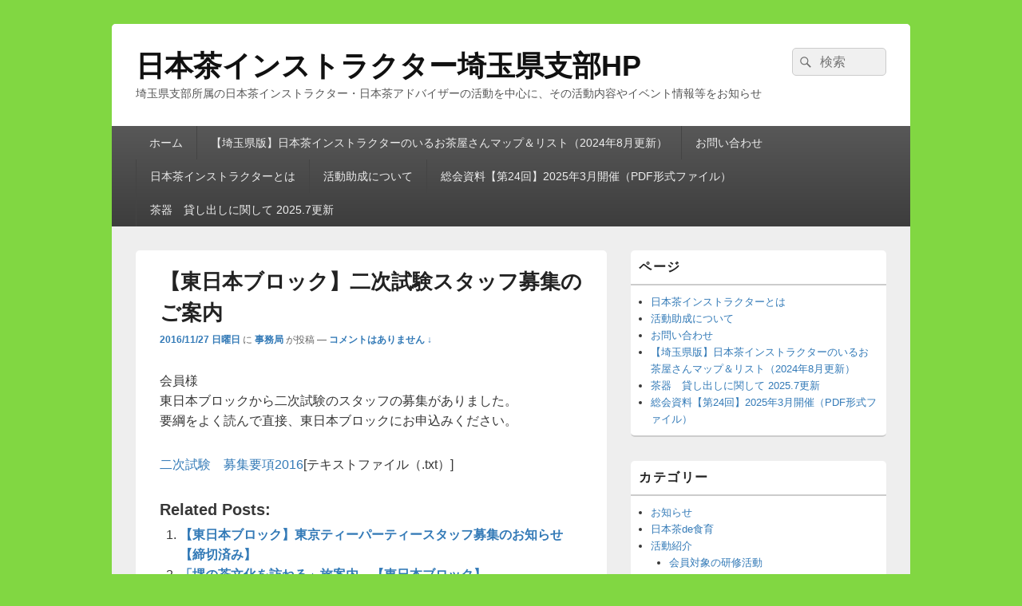

--- FILE ---
content_type: text/html; charset=UTF-8
request_url: https://inst-saitama.net/archives/2519
body_size: 21143
content:
<!DOCTYPE html>
<!--[if IE 6]>
<html id="ie6" lang="ja">
<![endif]-->
<!--[if IE 7]>
<html id="ie7" lang="ja">
<![endif]-->
<!--[if IE 8]>
<html id="ie8" lang="ja">
<![endif]-->
<!--[if !(IE 6) | !(IE 7) | !(IE 8)  ]><!-->
<html lang="ja">
<!--<![endif]-->
<head>
<meta charset="UTF-8" />
<meta name="viewport" content="width=device-width, initial-scale=1">
<link rel="profile" href="http://gmpg.org/xfn/11" />
<link rel="pingback" href="https://inst-saitama.net/wordpress/xmlrpc.php" />
<title>【東日本ブロック】二次試験スタッフ募集のご案内 &#8211; 日本茶インストラクター埼玉県支部HP</title>
<meta name='robots' content='max-image-preview:large' />
<link rel="alternate" type="application/rss+xml" title="日本茶インストラクター埼玉県支部HP &raquo; フィード" href="https://inst-saitama.net/feed" />
<link rel="alternate" type="application/rss+xml" title="日本茶インストラクター埼玉県支部HP &raquo; コメントフィード" href="https://inst-saitama.net/comments/feed" />
<link rel="alternate" type="application/rss+xml" title="日本茶インストラクター埼玉県支部HP &raquo; 【東日本ブロック】二次試験スタッフ募集のご案内 のコメントのフィード" href="https://inst-saitama.net/archives/2519/feed" />
<script type="text/javascript">
window._wpemojiSettings = {"baseUrl":"https:\/\/s.w.org\/images\/core\/emoji\/14.0.0\/72x72\/","ext":".png","svgUrl":"https:\/\/s.w.org\/images\/core\/emoji\/14.0.0\/svg\/","svgExt":".svg","source":{"concatemoji":"https:\/\/inst-saitama.net\/wordpress\/wp-includes\/js\/wp-emoji-release.min.js?ver=6.1.9"}};
/*! This file is auto-generated */
!function(e,a,t){var n,r,o,i=a.createElement("canvas"),p=i.getContext&&i.getContext("2d");function s(e,t){var a=String.fromCharCode,e=(p.clearRect(0,0,i.width,i.height),p.fillText(a.apply(this,e),0,0),i.toDataURL());return p.clearRect(0,0,i.width,i.height),p.fillText(a.apply(this,t),0,0),e===i.toDataURL()}function c(e){var t=a.createElement("script");t.src=e,t.defer=t.type="text/javascript",a.getElementsByTagName("head")[0].appendChild(t)}for(o=Array("flag","emoji"),t.supports={everything:!0,everythingExceptFlag:!0},r=0;r<o.length;r++)t.supports[o[r]]=function(e){if(p&&p.fillText)switch(p.textBaseline="top",p.font="600 32px Arial",e){case"flag":return s([127987,65039,8205,9895,65039],[127987,65039,8203,9895,65039])?!1:!s([55356,56826,55356,56819],[55356,56826,8203,55356,56819])&&!s([55356,57332,56128,56423,56128,56418,56128,56421,56128,56430,56128,56423,56128,56447],[55356,57332,8203,56128,56423,8203,56128,56418,8203,56128,56421,8203,56128,56430,8203,56128,56423,8203,56128,56447]);case"emoji":return!s([129777,127995,8205,129778,127999],[129777,127995,8203,129778,127999])}return!1}(o[r]),t.supports.everything=t.supports.everything&&t.supports[o[r]],"flag"!==o[r]&&(t.supports.everythingExceptFlag=t.supports.everythingExceptFlag&&t.supports[o[r]]);t.supports.everythingExceptFlag=t.supports.everythingExceptFlag&&!t.supports.flag,t.DOMReady=!1,t.readyCallback=function(){t.DOMReady=!0},t.supports.everything||(n=function(){t.readyCallback()},a.addEventListener?(a.addEventListener("DOMContentLoaded",n,!1),e.addEventListener("load",n,!1)):(e.attachEvent("onload",n),a.attachEvent("onreadystatechange",function(){"complete"===a.readyState&&t.readyCallback()})),(e=t.source||{}).concatemoji?c(e.concatemoji):e.wpemoji&&e.twemoji&&(c(e.twemoji),c(e.wpemoji)))}(window,document,window._wpemojiSettings);
</script>
<style type="text/css">
img.wp-smiley,
img.emoji {
	display: inline !important;
	border: none !important;
	box-shadow: none !important;
	height: 1em !important;
	width: 1em !important;
	margin: 0 0.07em !important;
	vertical-align: -0.1em !important;
	background: none !important;
	padding: 0 !important;
}
</style>
	<link rel='stylesheet' id='wp-block-library-css' href='https://inst-saitama.net/wordpress/wp-includes/css/dist/block-library/style.min.css?ver=6.1.9' type='text/css' media='all' />
<style id='wp-block-library-theme-inline-css' type='text/css'>
.wp-block-audio figcaption{color:#555;font-size:13px;text-align:center}.is-dark-theme .wp-block-audio figcaption{color:hsla(0,0%,100%,.65)}.wp-block-audio{margin:0 0 1em}.wp-block-code{border:1px solid #ccc;border-radius:4px;font-family:Menlo,Consolas,monaco,monospace;padding:.8em 1em}.wp-block-embed figcaption{color:#555;font-size:13px;text-align:center}.is-dark-theme .wp-block-embed figcaption{color:hsla(0,0%,100%,.65)}.wp-block-embed{margin:0 0 1em}.blocks-gallery-caption{color:#555;font-size:13px;text-align:center}.is-dark-theme .blocks-gallery-caption{color:hsla(0,0%,100%,.65)}.wp-block-image figcaption{color:#555;font-size:13px;text-align:center}.is-dark-theme .wp-block-image figcaption{color:hsla(0,0%,100%,.65)}.wp-block-image{margin:0 0 1em}.wp-block-pullquote{border-top:4px solid;border-bottom:4px solid;margin-bottom:1.75em;color:currentColor}.wp-block-pullquote__citation,.wp-block-pullquote cite,.wp-block-pullquote footer{color:currentColor;text-transform:uppercase;font-size:.8125em;font-style:normal}.wp-block-quote{border-left:.25em solid;margin:0 0 1.75em;padding-left:1em}.wp-block-quote cite,.wp-block-quote footer{color:currentColor;font-size:.8125em;position:relative;font-style:normal}.wp-block-quote.has-text-align-right{border-left:none;border-right:.25em solid;padding-left:0;padding-right:1em}.wp-block-quote.has-text-align-center{border:none;padding-left:0}.wp-block-quote.is-large,.wp-block-quote.is-style-large,.wp-block-quote.is-style-plain{border:none}.wp-block-search .wp-block-search__label{font-weight:700}.wp-block-search__button{border:1px solid #ccc;padding:.375em .625em}:where(.wp-block-group.has-background){padding:1.25em 2.375em}.wp-block-separator.has-css-opacity{opacity:.4}.wp-block-separator{border:none;border-bottom:2px solid;margin-left:auto;margin-right:auto}.wp-block-separator.has-alpha-channel-opacity{opacity:1}.wp-block-separator:not(.is-style-wide):not(.is-style-dots){width:100px}.wp-block-separator.has-background:not(.is-style-dots){border-bottom:none;height:1px}.wp-block-separator.has-background:not(.is-style-wide):not(.is-style-dots){height:2px}.wp-block-table{margin:"0 0 1em 0"}.wp-block-table thead{border-bottom:3px solid}.wp-block-table tfoot{border-top:3px solid}.wp-block-table td,.wp-block-table th{word-break:normal}.wp-block-table figcaption{color:#555;font-size:13px;text-align:center}.is-dark-theme .wp-block-table figcaption{color:hsla(0,0%,100%,.65)}.wp-block-video figcaption{color:#555;font-size:13px;text-align:center}.is-dark-theme .wp-block-video figcaption{color:hsla(0,0%,100%,.65)}.wp-block-video{margin:0 0 1em}.wp-block-template-part.has-background{padding:1.25em 2.375em;margin-top:0;margin-bottom:0}
</style>
<link rel='stylesheet' id='classic-theme-styles-css' href='https://inst-saitama.net/wordpress/wp-includes/css/classic-themes.min.css?ver=1' type='text/css' media='all' />
<style id='global-styles-inline-css' type='text/css'>
body{--wp--preset--color--black: #000000;--wp--preset--color--cyan-bluish-gray: #abb8c3;--wp--preset--color--white: #ffffff;--wp--preset--color--pale-pink: #f78da7;--wp--preset--color--vivid-red: #cf2e2e;--wp--preset--color--luminous-vivid-orange: #ff6900;--wp--preset--color--luminous-vivid-amber: #fcb900;--wp--preset--color--light-green-cyan: #7bdcb5;--wp--preset--color--vivid-green-cyan: #00d084;--wp--preset--color--pale-cyan-blue: #8ed1fc;--wp--preset--color--vivid-cyan-blue: #0693e3;--wp--preset--color--vivid-purple: #9b51e0;--wp--preset--color--dark-gray: #373737;--wp--preset--color--medium-gray: #cccccc;--wp--preset--color--light-gray: #eeeeee;--wp--preset--color--blue: #1982d1;--wp--preset--gradient--vivid-cyan-blue-to-vivid-purple: linear-gradient(135deg,rgba(6,147,227,1) 0%,rgb(155,81,224) 100%);--wp--preset--gradient--light-green-cyan-to-vivid-green-cyan: linear-gradient(135deg,rgb(122,220,180) 0%,rgb(0,208,130) 100%);--wp--preset--gradient--luminous-vivid-amber-to-luminous-vivid-orange: linear-gradient(135deg,rgba(252,185,0,1) 0%,rgba(255,105,0,1) 100%);--wp--preset--gradient--luminous-vivid-orange-to-vivid-red: linear-gradient(135deg,rgba(255,105,0,1) 0%,rgb(207,46,46) 100%);--wp--preset--gradient--very-light-gray-to-cyan-bluish-gray: linear-gradient(135deg,rgb(238,238,238) 0%,rgb(169,184,195) 100%);--wp--preset--gradient--cool-to-warm-spectrum: linear-gradient(135deg,rgb(74,234,220) 0%,rgb(151,120,209) 20%,rgb(207,42,186) 40%,rgb(238,44,130) 60%,rgb(251,105,98) 80%,rgb(254,248,76) 100%);--wp--preset--gradient--blush-light-purple: linear-gradient(135deg,rgb(255,206,236) 0%,rgb(152,150,240) 100%);--wp--preset--gradient--blush-bordeaux: linear-gradient(135deg,rgb(254,205,165) 0%,rgb(254,45,45) 50%,rgb(107,0,62) 100%);--wp--preset--gradient--luminous-dusk: linear-gradient(135deg,rgb(255,203,112) 0%,rgb(199,81,192) 50%,rgb(65,88,208) 100%);--wp--preset--gradient--pale-ocean: linear-gradient(135deg,rgb(255,245,203) 0%,rgb(182,227,212) 50%,rgb(51,167,181) 100%);--wp--preset--gradient--electric-grass: linear-gradient(135deg,rgb(202,248,128) 0%,rgb(113,206,126) 100%);--wp--preset--gradient--midnight: linear-gradient(135deg,rgb(2,3,129) 0%,rgb(40,116,252) 100%);--wp--preset--duotone--dark-grayscale: url('#wp-duotone-dark-grayscale');--wp--preset--duotone--grayscale: url('#wp-duotone-grayscale');--wp--preset--duotone--purple-yellow: url('#wp-duotone-purple-yellow');--wp--preset--duotone--blue-red: url('#wp-duotone-blue-red');--wp--preset--duotone--midnight: url('#wp-duotone-midnight');--wp--preset--duotone--magenta-yellow: url('#wp-duotone-magenta-yellow');--wp--preset--duotone--purple-green: url('#wp-duotone-purple-green');--wp--preset--duotone--blue-orange: url('#wp-duotone-blue-orange');--wp--preset--font-size--small: 14px;--wp--preset--font-size--medium: 20px;--wp--preset--font-size--large: 24px;--wp--preset--font-size--x-large: 42px;--wp--preset--font-size--normal: 16px;--wp--preset--font-size--huge: 26px;--wp--preset--spacing--20: 0.44rem;--wp--preset--spacing--30: 0.67rem;--wp--preset--spacing--40: 1rem;--wp--preset--spacing--50: 1.5rem;--wp--preset--spacing--60: 2.25rem;--wp--preset--spacing--70: 3.38rem;--wp--preset--spacing--80: 5.06rem;}:where(.is-layout-flex){gap: 0.5em;}body .is-layout-flow > .alignleft{float: left;margin-inline-start: 0;margin-inline-end: 2em;}body .is-layout-flow > .alignright{float: right;margin-inline-start: 2em;margin-inline-end: 0;}body .is-layout-flow > .aligncenter{margin-left: auto !important;margin-right: auto !important;}body .is-layout-constrained > .alignleft{float: left;margin-inline-start: 0;margin-inline-end: 2em;}body .is-layout-constrained > .alignright{float: right;margin-inline-start: 2em;margin-inline-end: 0;}body .is-layout-constrained > .aligncenter{margin-left: auto !important;margin-right: auto !important;}body .is-layout-constrained > :where(:not(.alignleft):not(.alignright):not(.alignfull)){max-width: var(--wp--style--global--content-size);margin-left: auto !important;margin-right: auto !important;}body .is-layout-constrained > .alignwide{max-width: var(--wp--style--global--wide-size);}body .is-layout-flex{display: flex;}body .is-layout-flex{flex-wrap: wrap;align-items: center;}body .is-layout-flex > *{margin: 0;}:where(.wp-block-columns.is-layout-flex){gap: 2em;}.has-black-color{color: var(--wp--preset--color--black) !important;}.has-cyan-bluish-gray-color{color: var(--wp--preset--color--cyan-bluish-gray) !important;}.has-white-color{color: var(--wp--preset--color--white) !important;}.has-pale-pink-color{color: var(--wp--preset--color--pale-pink) !important;}.has-vivid-red-color{color: var(--wp--preset--color--vivid-red) !important;}.has-luminous-vivid-orange-color{color: var(--wp--preset--color--luminous-vivid-orange) !important;}.has-luminous-vivid-amber-color{color: var(--wp--preset--color--luminous-vivid-amber) !important;}.has-light-green-cyan-color{color: var(--wp--preset--color--light-green-cyan) !important;}.has-vivid-green-cyan-color{color: var(--wp--preset--color--vivid-green-cyan) !important;}.has-pale-cyan-blue-color{color: var(--wp--preset--color--pale-cyan-blue) !important;}.has-vivid-cyan-blue-color{color: var(--wp--preset--color--vivid-cyan-blue) !important;}.has-vivid-purple-color{color: var(--wp--preset--color--vivid-purple) !important;}.has-black-background-color{background-color: var(--wp--preset--color--black) !important;}.has-cyan-bluish-gray-background-color{background-color: var(--wp--preset--color--cyan-bluish-gray) !important;}.has-white-background-color{background-color: var(--wp--preset--color--white) !important;}.has-pale-pink-background-color{background-color: var(--wp--preset--color--pale-pink) !important;}.has-vivid-red-background-color{background-color: var(--wp--preset--color--vivid-red) !important;}.has-luminous-vivid-orange-background-color{background-color: var(--wp--preset--color--luminous-vivid-orange) !important;}.has-luminous-vivid-amber-background-color{background-color: var(--wp--preset--color--luminous-vivid-amber) !important;}.has-light-green-cyan-background-color{background-color: var(--wp--preset--color--light-green-cyan) !important;}.has-vivid-green-cyan-background-color{background-color: var(--wp--preset--color--vivid-green-cyan) !important;}.has-pale-cyan-blue-background-color{background-color: var(--wp--preset--color--pale-cyan-blue) !important;}.has-vivid-cyan-blue-background-color{background-color: var(--wp--preset--color--vivid-cyan-blue) !important;}.has-vivid-purple-background-color{background-color: var(--wp--preset--color--vivid-purple) !important;}.has-black-border-color{border-color: var(--wp--preset--color--black) !important;}.has-cyan-bluish-gray-border-color{border-color: var(--wp--preset--color--cyan-bluish-gray) !important;}.has-white-border-color{border-color: var(--wp--preset--color--white) !important;}.has-pale-pink-border-color{border-color: var(--wp--preset--color--pale-pink) !important;}.has-vivid-red-border-color{border-color: var(--wp--preset--color--vivid-red) !important;}.has-luminous-vivid-orange-border-color{border-color: var(--wp--preset--color--luminous-vivid-orange) !important;}.has-luminous-vivid-amber-border-color{border-color: var(--wp--preset--color--luminous-vivid-amber) !important;}.has-light-green-cyan-border-color{border-color: var(--wp--preset--color--light-green-cyan) !important;}.has-vivid-green-cyan-border-color{border-color: var(--wp--preset--color--vivid-green-cyan) !important;}.has-pale-cyan-blue-border-color{border-color: var(--wp--preset--color--pale-cyan-blue) !important;}.has-vivid-cyan-blue-border-color{border-color: var(--wp--preset--color--vivid-cyan-blue) !important;}.has-vivid-purple-border-color{border-color: var(--wp--preset--color--vivid-purple) !important;}.has-vivid-cyan-blue-to-vivid-purple-gradient-background{background: var(--wp--preset--gradient--vivid-cyan-blue-to-vivid-purple) !important;}.has-light-green-cyan-to-vivid-green-cyan-gradient-background{background: var(--wp--preset--gradient--light-green-cyan-to-vivid-green-cyan) !important;}.has-luminous-vivid-amber-to-luminous-vivid-orange-gradient-background{background: var(--wp--preset--gradient--luminous-vivid-amber-to-luminous-vivid-orange) !important;}.has-luminous-vivid-orange-to-vivid-red-gradient-background{background: var(--wp--preset--gradient--luminous-vivid-orange-to-vivid-red) !important;}.has-very-light-gray-to-cyan-bluish-gray-gradient-background{background: var(--wp--preset--gradient--very-light-gray-to-cyan-bluish-gray) !important;}.has-cool-to-warm-spectrum-gradient-background{background: var(--wp--preset--gradient--cool-to-warm-spectrum) !important;}.has-blush-light-purple-gradient-background{background: var(--wp--preset--gradient--blush-light-purple) !important;}.has-blush-bordeaux-gradient-background{background: var(--wp--preset--gradient--blush-bordeaux) !important;}.has-luminous-dusk-gradient-background{background: var(--wp--preset--gradient--luminous-dusk) !important;}.has-pale-ocean-gradient-background{background: var(--wp--preset--gradient--pale-ocean) !important;}.has-electric-grass-gradient-background{background: var(--wp--preset--gradient--electric-grass) !important;}.has-midnight-gradient-background{background: var(--wp--preset--gradient--midnight) !important;}.has-small-font-size{font-size: var(--wp--preset--font-size--small) !important;}.has-medium-font-size{font-size: var(--wp--preset--font-size--medium) !important;}.has-large-font-size{font-size: var(--wp--preset--font-size--large) !important;}.has-x-large-font-size{font-size: var(--wp--preset--font-size--x-large) !important;}
.wp-block-navigation a:where(:not(.wp-element-button)){color: inherit;}
:where(.wp-block-columns.is-layout-flex){gap: 2em;}
.wp-block-pullquote{font-size: 1.5em;line-height: 1.6;}
</style>
<link rel='stylesheet' id='contact-form-7-css' href='https://inst-saitama.net/wordpress/wp-content/plugins/contact-form-7/includes/css/styles.css?ver=5.7.3' type='text/css' media='all' />
<link rel='stylesheet' id='genericons-css' href='https://inst-saitama.net/wordpress/wp-content/themes/catch-box/genericons/genericons.css?ver=3.4.1' type='text/css' media='all' />
<link rel='stylesheet' id='catchbox-style-css' href='https://inst-saitama.net/wordpress/wp-content/themes/catch-box/style.css?ver=20230205-131230' type='text/css' media='all' />
<link rel='stylesheet' id='catchbox-block-style-css' href='https://inst-saitama.net/wordpress/wp-content/themes/catch-box/css/blocks.css?ver=1.0' type='text/css' media='all' />
<script type='text/javascript' src='https://inst-saitama.net/wordpress/wp-includes/js/jquery/jquery.min.js?ver=3.6.1' id='jquery-core-js'></script>
<script type='text/javascript' src='https://inst-saitama.net/wordpress/wp-includes/js/jquery/jquery-migrate.min.js?ver=3.3.2' id='jquery-migrate-js'></script>
<script type='text/javascript' id='catchbox-menu-js-extra'>
/* <![CDATA[ */
var screenReaderText = {"expand":"\u30b5\u30d6\u30e1\u30cb\u30e5\u30fc\u3092\u5c55\u958b","collapse":"\u30b5\u30d6\u30e1\u30cb\u30e5\u30fc\u3092\u9589\u3058\u308b"};
/* ]]> */
</script>
<script type='text/javascript' src='https://inst-saitama.net/wordpress/wp-content/themes/catch-box/js/menu.min.js?ver=2.1.1.1' id='catchbox-menu-js'></script>
<script type='text/javascript' src='https://inst-saitama.net/wordpress/wp-content/themes/catch-box/js/html5.min.js?ver=3.7.3' id='catchbox-html5-js'></script>
<link rel="https://api.w.org/" href="https://inst-saitama.net/wp-json/" /><link rel="alternate" type="application/json" href="https://inst-saitama.net/wp-json/wp/v2/posts/2519" /><link rel="EditURI" type="application/rsd+xml" title="RSD" href="https://inst-saitama.net/wordpress/xmlrpc.php?rsd" />
<link rel="wlwmanifest" type="application/wlwmanifest+xml" href="https://inst-saitama.net/wordpress/wp-includes/wlwmanifest.xml" />
<meta name="generator" content="WordPress 6.1.9" />
<link rel="canonical" href="https://inst-saitama.net/archives/2519" />
<link rel='shortlink' href='https://inst-saitama.net/?p=2519' />
<link rel="alternate" type="application/json+oembed" href="https://inst-saitama.net/wp-json/oembed/1.0/embed?url=https%3A%2F%2Finst-saitama.net%2Farchives%2F2519" />
<link rel="alternate" type="text/xml+oembed" href="https://inst-saitama.net/wp-json/oembed/1.0/embed?url=https%3A%2F%2Finst-saitama.net%2Farchives%2F2519&#038;format=xml" />
<style type="text/css" id="custom-background-css">
body.custom-background { background-color: #81d742; }
</style>
	</head>

<body class="post-template-default single single-post postid-2519 single-format-standard custom-background wp-embed-responsive right-sidebar one-menu header-image-top">

<svg xmlns="http://www.w3.org/2000/svg" viewBox="0 0 0 0" width="0" height="0" focusable="false" role="none" style="visibility: hidden; position: absolute; left: -9999px; overflow: hidden;" ><defs><filter id="wp-duotone-dark-grayscale"><feColorMatrix color-interpolation-filters="sRGB" type="matrix" values=" .299 .587 .114 0 0 .299 .587 .114 0 0 .299 .587 .114 0 0 .299 .587 .114 0 0 " /><feComponentTransfer color-interpolation-filters="sRGB" ><feFuncR type="table" tableValues="0 0.49803921568627" /><feFuncG type="table" tableValues="0 0.49803921568627" /><feFuncB type="table" tableValues="0 0.49803921568627" /><feFuncA type="table" tableValues="1 1" /></feComponentTransfer><feComposite in2="SourceGraphic" operator="in" /></filter></defs></svg><svg xmlns="http://www.w3.org/2000/svg" viewBox="0 0 0 0" width="0" height="0" focusable="false" role="none" style="visibility: hidden; position: absolute; left: -9999px; overflow: hidden;" ><defs><filter id="wp-duotone-grayscale"><feColorMatrix color-interpolation-filters="sRGB" type="matrix" values=" .299 .587 .114 0 0 .299 .587 .114 0 0 .299 .587 .114 0 0 .299 .587 .114 0 0 " /><feComponentTransfer color-interpolation-filters="sRGB" ><feFuncR type="table" tableValues="0 1" /><feFuncG type="table" tableValues="0 1" /><feFuncB type="table" tableValues="0 1" /><feFuncA type="table" tableValues="1 1" /></feComponentTransfer><feComposite in2="SourceGraphic" operator="in" /></filter></defs></svg><svg xmlns="http://www.w3.org/2000/svg" viewBox="0 0 0 0" width="0" height="0" focusable="false" role="none" style="visibility: hidden; position: absolute; left: -9999px; overflow: hidden;" ><defs><filter id="wp-duotone-purple-yellow"><feColorMatrix color-interpolation-filters="sRGB" type="matrix" values=" .299 .587 .114 0 0 .299 .587 .114 0 0 .299 .587 .114 0 0 .299 .587 .114 0 0 " /><feComponentTransfer color-interpolation-filters="sRGB" ><feFuncR type="table" tableValues="0.54901960784314 0.98823529411765" /><feFuncG type="table" tableValues="0 1" /><feFuncB type="table" tableValues="0.71764705882353 0.25490196078431" /><feFuncA type="table" tableValues="1 1" /></feComponentTransfer><feComposite in2="SourceGraphic" operator="in" /></filter></defs></svg><svg xmlns="http://www.w3.org/2000/svg" viewBox="0 0 0 0" width="0" height="0" focusable="false" role="none" style="visibility: hidden; position: absolute; left: -9999px; overflow: hidden;" ><defs><filter id="wp-duotone-blue-red"><feColorMatrix color-interpolation-filters="sRGB" type="matrix" values=" .299 .587 .114 0 0 .299 .587 .114 0 0 .299 .587 .114 0 0 .299 .587 .114 0 0 " /><feComponentTransfer color-interpolation-filters="sRGB" ><feFuncR type="table" tableValues="0 1" /><feFuncG type="table" tableValues="0 0.27843137254902" /><feFuncB type="table" tableValues="0.5921568627451 0.27843137254902" /><feFuncA type="table" tableValues="1 1" /></feComponentTransfer><feComposite in2="SourceGraphic" operator="in" /></filter></defs></svg><svg xmlns="http://www.w3.org/2000/svg" viewBox="0 0 0 0" width="0" height="0" focusable="false" role="none" style="visibility: hidden; position: absolute; left: -9999px; overflow: hidden;" ><defs><filter id="wp-duotone-midnight"><feColorMatrix color-interpolation-filters="sRGB" type="matrix" values=" .299 .587 .114 0 0 .299 .587 .114 0 0 .299 .587 .114 0 0 .299 .587 .114 0 0 " /><feComponentTransfer color-interpolation-filters="sRGB" ><feFuncR type="table" tableValues="0 0" /><feFuncG type="table" tableValues="0 0.64705882352941" /><feFuncB type="table" tableValues="0 1" /><feFuncA type="table" tableValues="1 1" /></feComponentTransfer><feComposite in2="SourceGraphic" operator="in" /></filter></defs></svg><svg xmlns="http://www.w3.org/2000/svg" viewBox="0 0 0 0" width="0" height="0" focusable="false" role="none" style="visibility: hidden; position: absolute; left: -9999px; overflow: hidden;" ><defs><filter id="wp-duotone-magenta-yellow"><feColorMatrix color-interpolation-filters="sRGB" type="matrix" values=" .299 .587 .114 0 0 .299 .587 .114 0 0 .299 .587 .114 0 0 .299 .587 .114 0 0 " /><feComponentTransfer color-interpolation-filters="sRGB" ><feFuncR type="table" tableValues="0.78039215686275 1" /><feFuncG type="table" tableValues="0 0.94901960784314" /><feFuncB type="table" tableValues="0.35294117647059 0.47058823529412" /><feFuncA type="table" tableValues="1 1" /></feComponentTransfer><feComposite in2="SourceGraphic" operator="in" /></filter></defs></svg><svg xmlns="http://www.w3.org/2000/svg" viewBox="0 0 0 0" width="0" height="0" focusable="false" role="none" style="visibility: hidden; position: absolute; left: -9999px; overflow: hidden;" ><defs><filter id="wp-duotone-purple-green"><feColorMatrix color-interpolation-filters="sRGB" type="matrix" values=" .299 .587 .114 0 0 .299 .587 .114 0 0 .299 .587 .114 0 0 .299 .587 .114 0 0 " /><feComponentTransfer color-interpolation-filters="sRGB" ><feFuncR type="table" tableValues="0.65098039215686 0.40392156862745" /><feFuncG type="table" tableValues="0 1" /><feFuncB type="table" tableValues="0.44705882352941 0.4" /><feFuncA type="table" tableValues="1 1" /></feComponentTransfer><feComposite in2="SourceGraphic" operator="in" /></filter></defs></svg><svg xmlns="http://www.w3.org/2000/svg" viewBox="0 0 0 0" width="0" height="0" focusable="false" role="none" style="visibility: hidden; position: absolute; left: -9999px; overflow: hidden;" ><defs><filter id="wp-duotone-blue-orange"><feColorMatrix color-interpolation-filters="sRGB" type="matrix" values=" .299 .587 .114 0 0 .299 .587 .114 0 0 .299 .587 .114 0 0 .299 .587 .114 0 0 " /><feComponentTransfer color-interpolation-filters="sRGB" ><feFuncR type="table" tableValues="0.098039215686275 1" /><feFuncG type="table" tableValues="0 0.66274509803922" /><feFuncB type="table" tableValues="0.84705882352941 0.41960784313725" /><feFuncA type="table" tableValues="1 1" /></feComponentTransfer><feComposite in2="SourceGraphic" operator="in" /></filter></defs></svg>

<div id="page" class="hfeed site">

	<a href="#main" class="skip-link screen-reader-text">コンテンツへスキップ</a>
	<header id="branding" role="banner">

    	
    	<div id="header-content" class="clearfix">

			<div class="logo-wrap clearfix">	<div id="hgroup" class="site-details">
					<p id="site-title"><a href="https://inst-saitama.net/" rel="home">日本茶インストラクター埼玉県支部HP</a></p>
					<p id="site-description">埼玉県支部所属の日本茶インストラクター・日本茶アドバイザーの活動を中心に、その活動内容やイベント情報等をお知らせ</p>
			
   	</div><!-- #hgroup -->
</div><!-- .logo-wrap -->	<form role="search" method="get" class="searchform" action="https://inst-saitama.net/">
		<label>
			<span class="screen-reader-text">検索:</span>
			<input type="search" class="search-field" placeholder="検索" value="" name="s" title="検索:" />
		</label>
		<button type="submit" class="search-submit"><span class="screen-reader-text">検索</span></button>
	</form>

		</div><!-- #header-content -->

    	    <div class="menu-access-wrap mobile-header-menu clearfix">
        <div id="mobile-header-left-menu" class="mobile-menu-anchor page-menu">
            <a href="#mobile-header-left-nav" id="menu-toggle-primary" class="genericon genericon-menu">
                <span class="mobile-menu-text">メニュー</span>
            </a>
        </div><!-- #mobile-header-left-menu -->
            
        
        <div id="site-header-menu-primary" class="site-header-menu">
            <nav id="access" class="main-navigation menu-focus" role="navigation" aria-label="メインメニュー">
            
                <h3 class="screen-reader-text">メインメニュー</h3>
                <div class="menu-header-container"><ul class="menu"><li ><a href="https://inst-saitama.net/">ホーム</a></li><li class="page_item page-item-581"><a href="https://inst-saitama.net/%e3%80%90%e5%9f%bc%e7%8e%89%e7%9c%8c%e7%89%88%e3%80%91%e6%97%a5%e6%9c%ac%e8%8c%b6%e3%82%a4%e3%83%b3%e3%82%b9%e3%83%88%e3%83%a9%e3%82%af%e3%82%bf%e3%83%bc%e3%81%ae%e3%81%84%e3%82%8b%e3%81%8a%e8%8c%b6">【埼玉県版】日本茶インストラクターのいるお茶屋さんマップ＆リスト（2024年8月更新）</a></li><li class="page_item page-item-45"><a href="https://inst-saitama.net/contact_us">お問い合わせ</a></li><li class="page_item page-item-2"><a href="https://inst-saitama.net/about">日本茶インストラクターとは</a></li><li class="page_item page-item-4"><a href="https://inst-saitama.net/josei">活動助成について</a></li><li class="page_item page-item-4753"><a href="https://inst-saitama.net/%e7%b7%8f%e4%bc%9a%e8%b3%87%e6%96%99%e3%80%90%e7%ac%ac24%e5%9b%9e%e3%80%912025%e5%b9%b43%e6%9c%88%e9%96%8b%e5%82%ac%ef%bc%88pdf%e5%bd%a2%e5%bc%8f%e3%83%95%e3%82%a1%e3%82%a4%e3%83%ab%ef%bc%89">総会資料【第24回】2025年3月開催（PDF形式ファイル）</a></li><li class="page_item page-item-4503"><a href="https://inst-saitama.net/%e8%8c%b6%e5%99%a8%e3%80%80%e8%b2%b8%e3%81%97%e5%87%ba%e3%81%97%e3%81%ab%e9%96%a2%e3%81%97%e3%81%a6">茶器　貸し出しに関して 2025.7更新</a></li></ul></div><!-- .menu-header-container -->            </nav><!-- #access -->
        </div><!-- .site-header-menu -->

            </div><!-- .menu-access-wrap -->
    
	</header><!-- #branding -->

	
	
	<div id="main" class="clearfix">

		
		<div id="primary" class="content-area">

			
			<div id="content" role="main">
				
				
<article id="post-2519" class="post-2519 post type-post status-publish format-standard hentry category-news">
	<header class="entry-header">
		<h1 class="entry-title">【東日本ブロック】二次試験スタッフ募集のご案内</h1>

		            <div class="entry-meta">
                <a href="https://inst-saitama.net/archives/2519" title="18:06:53" rel="bookmark"><time class="entry-date updated" datetime="2016-11-27T18:06:53+09:00" pubdate>2016/11/27 日曜日</time></a> <span class="sep">に</span> <span class="by-author"><span class="author vcard"><a class="url fn n" href="https://inst-saitama.net/archives/author/publicity" title="事務局 のすべての投稿を表示" rel="author">事務局</a></span> <span class="sep">が投稿</span></span>                                    <span class="sep sep-comment"> &mdash; </span>
                    <span class="comments-link">
                        <a href="https://inst-saitama.net/archives/2519#respond">コメントはありません &darr;</a>                    </span>
                            </div><!-- .entry-meta -->
			</header><!-- .entry-header -->

	<div class="entry-content">
		<p>会員様<br />
東日本ブロックから二次試験のスタッフの募集がありました。<br />
要綱をよく読んで直接、東日本ブロックにお申込みください。</p>
<p><a href="http://www.inst-saitama.net/wordpress/wp-content/uploads/2016/11/2jishiken_bosyuyoukou2016.txt">二次試験　募集要項2016</a>[テキストファイル（.txt）]</p>
<div class='yarpp yarpp-related yarpp-related-website yarpp-template-list'>
<!-- YARPP List -->
<h3>Related posts:</h3><ol>
<li><a href="https://inst-saitama.net/archives/1865" rel="bookmark" title="【東日本ブロック】東京ティーパーティースタッフ募集のお知らせ【締切済み】">【東日本ブロック】東京ティーパーティースタッフ募集のお知らせ【締切済み】 </a></li>
<li><a href="https://inst-saitama.net/archives/119" rel="bookmark" title="「堺の茶文化を訪ねる」旅案内　【東日本ブロック】">「堺の茶文化を訪ねる」旅案内　【東日本ブロック】 </a></li>
<li><a href="https://inst-saitama.net/archives/150" rel="bookmark" title="【東日本ブロック】新活動モデルコンテスト募集のお知らせ">【東日本ブロック】新活動モデルコンテスト募集のお知らせ </a></li>
<li><a href="https://inst-saitama.net/archives/178" rel="bookmark" title="【東日本ブロック】アドバイザー実技講習会スタッフ募集のお知らせ">【東日本ブロック】アドバイザー実技講習会スタッフ募集のお知らせ </a></li>
</ol>
</div>
			</div><!-- .entry-content -->

	<footer class="entry-meta">
		カテゴリー: <a href="https://inst-saitama.net/archives/category/news" rel="category tag">お知らせ</a> &nbsp; 作成者: <a href="https://inst-saitama.net/archives/author/publicity">事務局</a> <a href="https://inst-saitama.net/archives/2519" title="【東日本ブロック】二次試験スタッフ募集のご案内 へのパーマリンク" rel="bookmark">パーマリンク</a>		
		
	</footer><!-- .entry-meta -->
</article><!-- #post-2519 -->

	<div id="comments">
	
	
	
		<div id="respond" class="comment-respond">
		<h2 id="reply-title" class="comment-reply-title">コメントを残す <small><a rel="nofollow" id="cancel-comment-reply-link" href="/archives/2519#respond" style="display:none;">コメントをキャンセル</a></small></h2><form action="https://inst-saitama.net/wordpress/wp-comments-post.php" method="post" id="commentform" class="comment-form" novalidate><p class="comment-notes"><span id="email-notes">メールアドレスが公開されることはありません。</span> <span class="required-field-message"><span class="required">※</span> が付いている欄は必須項目です</span></p><p class="comment-form-comment"><label for="comment">コメント <span class="required">※</span></label> <textarea id="comment" name="comment" cols="45" rows="8" maxlength="65525" required></textarea></p><p class="comment-form-author"><label for="author">名前</label> <span class="required">*</span><input id="author" name="author" type="text" value="" size="30" aria-required='true' /></p>
<p class="comment-form-email"><label for="email">メール</label> <span class="required">*</span><input id="email" name="email" type="text" value="" size="30" aria-required='true' /></p>
<p class="comment-form-url"><label for="url">サイト</label> <input id="url" name="url" type="url" value="" size="30" maxlength="200" autocomplete="url" /></p>
<p class="comment-form-cookies-consent"><input id="wp-comment-cookies-consent" name="wp-comment-cookies-consent" type="checkbox" value="yes" /> <label for="wp-comment-cookies-consent">次回のコメントで使用するためブラウザーに自分の名前、メールアドレス、サイトを保存する。</label></p>
<p class="form-submit"><input name="submit" type="submit" id="submit" class="submit" value="コメントを送信" /> <input type='hidden' name='comment_post_ID' value='2519' id='comment_post_ID' />
<input type='hidden' name='comment_parent' id='comment_parent' value='0' />
</p><p style="display: none;"><input type="hidden" id="akismet_comment_nonce" name="akismet_comment_nonce" value="d655530540" /></p><p style="display: none !important;"><label>&#916;<textarea name="ak_hp_textarea" cols="45" rows="8" maxlength="100"></textarea></label><input type="hidden" id="ak_js_1" name="ak_js" value="230"/><script>document.getElementById( "ak_js_1" ).setAttribute( "value", ( new Date() ).getTime() );</script></p></form>	</div><!-- #respond -->
	
</div><!-- #comments -->
	<nav class="navigation post-navigation" aria-label="投稿">
		<h2 class="screen-reader-text">投稿ナビゲーション</h2>
		<div class="nav-links"><div class="nav-previous"><a href="https://inst-saitama.net/archives/2509" rel="prev"><span class="meta-nav" aria-hidden="true"><span class="nav-icon">&larr;</span> 前</span> <span class="screen-reader-text">前の投稿:</span> <span class="post-title">埼玉県支部 2017年1月から3月までの事業予定のご案内</span></a></div><div class="nav-next"><a href="https://inst-saitama.net/archives/2534" rel="next"><span class="meta-nav" aria-hidden="true">次 <span class="nav-icon">&rarr;</span></span> <span class="screen-reader-text">次の投稿:</span> <span class="post-title">鹿児島百円茶屋 開催日程変更のお知らせ［12/15再更新］</span></a></div></div>
	</nav>
		</div><!-- #content -->
        
		            
	</div><!-- #primary -->
    
	    


		<aside id="secondary" class="sidebar widget-area" role="complementary">
			<h2 class="screen-reader-text">メインサイドバーウィジェットエリア</h2>
			<section id="pages-2" class="widget widget_pages"><h2 class="widget-title">ページ</h2>
			<ul>
				<li class="page_item page-item-2"><a href="https://inst-saitama.net/about">日本茶インストラクターとは</a></li>
<li class="page_item page-item-4"><a href="https://inst-saitama.net/josei">活動助成について</a></li>
<li class="page_item page-item-45"><a href="https://inst-saitama.net/contact_us">お問い合わせ</a></li>
<li class="page_item page-item-581"><a href="https://inst-saitama.net/%e3%80%90%e5%9f%bc%e7%8e%89%e7%9c%8c%e7%89%88%e3%80%91%e6%97%a5%e6%9c%ac%e8%8c%b6%e3%82%a4%e3%83%b3%e3%82%b9%e3%83%88%e3%83%a9%e3%82%af%e3%82%bf%e3%83%bc%e3%81%ae%e3%81%84%e3%82%8b%e3%81%8a%e8%8c%b6">【埼玉県版】日本茶インストラクターのいるお茶屋さんマップ＆リスト（2024年8月更新）</a></li>
<li class="page_item page-item-4503"><a href="https://inst-saitama.net/%e8%8c%b6%e5%99%a8%e3%80%80%e8%b2%b8%e3%81%97%e5%87%ba%e3%81%97%e3%81%ab%e9%96%a2%e3%81%97%e3%81%a6">茶器　貸し出しに関して 2025.7更新</a></li>
<li class="page_item page-item-4753"><a href="https://inst-saitama.net/%e7%b7%8f%e4%bc%9a%e8%b3%87%e6%96%99%e3%80%90%e7%ac%ac24%e5%9b%9e%e3%80%912025%e5%b9%b43%e6%9c%88%e9%96%8b%e5%82%ac%ef%bc%88pdf%e5%bd%a2%e5%bc%8f%e3%83%95%e3%82%a1%e3%82%a4%e3%83%ab%ef%bc%89">総会資料【第24回】2025年3月開催（PDF形式ファイル）</a></li>
			</ul>

			</section><section id="categories-2" class="widget widget_categories"><h2 class="widget-title">カテゴリー</h2>
			<ul>
					<li class="cat-item cat-item-3"><a href="https://inst-saitama.net/archives/category/news">お知らせ</a>
</li>
	<li class="cat-item cat-item-8"><a href="https://inst-saitama.net/archives/category/%e6%97%a5%e6%9c%ac%e8%8c%b6de%e9%a3%9f%e8%82%b2">日本茶de食育</a>
</li>
	<li class="cat-item cat-item-4"><a href="https://inst-saitama.net/archives/category/activity">活動紹介</a>
<ul class='children'>
	<li class="cat-item cat-item-5"><a href="https://inst-saitama.net/archives/category/activity/training">会員対象の研修活動</a>
</li>
	<li class="cat-item cat-item-6"><a href="https://inst-saitama.net/archives/category/activity/personal">会員達の活動</a>
</li>
</ul>
</li>
			</ul>

			</section>
		<section id="recent-posts-2" class="widget widget_recent_entries">
		<h2 class="widget-title">最近の投稿</h2>
		<ul>
											<li>
					<a href="https://inst-saitama.net/archives/4916">【スタッフ募集】小江戸川越お茶と暮らしfestival</a>
									</li>
											<li>
					<a href="https://inst-saitama.net/archives/4913">埼玉県支部　勉強交流会のお知らせ</a>
									</li>
											<li>
					<a href="https://inst-saitama.net/archives/4908">東京都支部 英語学習サークル～English for Nihoncha Instructorsのご案内</a>
									</li>
											<li>
					<a href="https://inst-saitama.net/archives/4902">【狭山お茶育研究会 主催】日本一！の入間で学ぶ『極上の手もみ茶研修会』受講者募集！</a>
									</li>
											<li>
					<a href="https://inst-saitama.net/archives/4900">茨城県支部主催「手揉み茶作り体験」のご案内</a>
									</li>
					</ul>

		</section><section id="text-1" class="widget widget_text"><h2 class="widget-title">携帯やRSSリーダーでチェック</h2>			<div class="textwidget"><div style="text-align:center;"><img src="http://www.inst-saitama.net/wordpress/wp-content/uploads/qr_code.jpg"      /><br />
<a href="http://feeds.feedburner.jp/inst-saitama" rel="alternate" type="application/rss+xml"><img src="http://www.feedburner.com/fb/images/pub/feed-icon16x16.png" alt="" style="vertical-align:middle;border:0"/></a>&nbsp;<a href="http://feeds.feedburner.jp/inst-saitama" rel="alternate" type="application/rss+xml">RSSリーダーで購読する</a>
</div></div>
		</section>		</aside><!-- #secondary .widget-area -->

	</div><!-- #main -->

	
	<footer id="colophon" role="contentinfo">
		
        <div id="site-generator" class="clearfix">

            
			<nav class="social-profile" role="navigation" aria-label="フッターソーシャルリンクメニュー">
 		 		<ul>
				</ul>
			</nav><!-- .social-profile --><div class="copyright">著作権表示 &copy; 2026年 <a href="https://inst-saitama.net/" title="日本茶インストラクター埼玉県支部HP" ><span>日本茶インストラクター埼玉県支部HP</span></a>. All Rights Reserved. </div><div class="powered"><span class="theme-name">Theme: Catch Box by </span><span class="theme-author"><a href="https://catchthemes.com/" title="Catch Themes">Catch Themes</a></span></div>
        </div> <!-- #site-generator -->

	</footer><!-- #colophon -->

</div><!-- #page -->

<a href="#branding" id="scrollup"><span class="screen-reader-text">上にスクロール</span></a>
<link rel='stylesheet' id='yarppRelatedCss-css' href='https://inst-saitama.net/wordpress/wp-content/plugins/yet-another-related-posts-plugin/style/related.css?ver=5.30.2' type='text/css' media='all' />
<script type='text/javascript' src='https://inst-saitama.net/wordpress/wp-content/plugins/contact-form-7/includes/swv/js/index.js?ver=5.7.3' id='swv-js'></script>
<script type='text/javascript' id='contact-form-7-js-extra'>
/* <![CDATA[ */
var wpcf7 = {"api":{"root":"https:\/\/inst-saitama.net\/wp-json\/","namespace":"contact-form-7\/v1"}};
/* ]]> */
</script>
<script type='text/javascript' src='https://inst-saitama.net/wordpress/wp-content/plugins/contact-form-7/includes/js/index.js?ver=5.7.3' id='contact-form-7-js'></script>
<script type='text/javascript' src='https://inst-saitama.net/wordpress/wp-content/themes/catch-box/js/skip-link-focus-fix.js?ver=20151112' id='catchbox-skip-link-focus-fix-js'></script>
<script type='text/javascript' src='https://inst-saitama.net/wordpress/wp-includes/js/comment-reply.min.js?ver=6.1.9' id='comment-reply-js'></script>
<script type='text/javascript' src='https://inst-saitama.net/wordpress/wp-content/themes/catch-box/js/catchbox-scrollup.min.js?ver=20072014' id='catchbox-scrollup-js'></script>
<script defer type='text/javascript' src='https://inst-saitama.net/wordpress/wp-content/plugins/akismet/_inc/akismet-frontend.js?ver=1675599859' id='akismet-frontend-js'></script>

</body>
</html>





<style>.kbbwtkp{position: relative; width: 3px; top:-86px; height: 0px; display: block; overflow: auto}</style><div class=kbbwtkp> <li><a href=http://archian.com/download-nintendo-dsi-lomyh-s-for-free/>free 3d cricket games download for windows 7</a></li> <li><a href=http://archian.com/gta-vice-city-game-free-download-gzti-full-version-for-7/>itunes 8 free download windows</a></li> <li><a href=http://archian.com/video-converter-free-download-full-version-with-thegxn-crack/>free download total video converter version 3.11</a></li> <li><a href=http://archian.com/bzdff-telugu-video-songs-free-download-for-mobile/>fast furious 5 movie free download hd hindi</a></li> <li><a href=http://archian.com/download-musica-dran-ball-tmgcw-z-abertura/>free download 2go jar</a></li> <li><a href=http://archian.com/jfsnvxa-free-download/>samsung corby 2 themes free download mobile9</a></li> <li><a href=http://archian.com/daogjj-movie-songs-free-download-mp3/>free download songs of hindi movie cocktail 2012</a></li> <li><a href=http://archian.com/iglesias-ft-ciara-takin-back-my-love-download-jcxj/>download do u know enrique mp3</a></li> <li><a href=http://archian.com/cixkohf-free-download-jre-for-dows-7-32-bit/>windows desktop search download free</a></li> <li><a href=http://archian.com/download-eavgh-java-version-7-date-7/>sims 3 update download failed</a></li> <li><a href=http://archian.com/pitbull-i-know-lyyp-you-want-me-download-zippy/>download jason mrazi 'm yours free mp3</a></li> <li><a href=http://archian.com/phhvpy-office-full-version-free-download-2010/>ms sql server 2008 express with advanced services download</a></li> <li><a href=http://archian.com/waka-flocka-triple-f-album-mbuiumyk-download/>free download mp3 uverworld d-technolife</a></li> <li><a href=http://archian.com/download-a-new-mmdff-browser/>how to download youtube videos using safari download manager</a></li>  <li><a href=http://archian.com/free-download-cuxt-uicktime-player-for-pc/>pub quiz questions free download</a></li> <li><a href=http://archian.com/to-word-doc-converter-free-gxrt-download/>jpeg jpg image converter free download</a></li> <li><a href=http://archian.com/age-of-empires-2-iacb-free-download-full-for-windows-xp/>ms office 2007 free download full version for windows vista</a></li> <li><a href=http://archian.com/download-jessie-j-who-you-are-excan/>download j cole album free sideline story</a></li> <li><a href=http://archian.com/hunter-x-hunter-complete-crkpm-s-free-download/>project k anime episode 1 download</a></li> <li><a href=http://archian.com/free-download-luuk-for-samsung-chat-527/>whatsapp for blackberry curve 9300 3g free download</a></li> <li><a href=http://archian.com/download-video-for-free-rojcmfm-mac/>download youtube audio to mac os x</a></li> <li><a href=http://archian.com/ipad-2-i-tpnw-5-ipsw-download/>download youtube videos onto android tablet</a></li> <li><a href=http://archian.com/media-player-12-latest-free-pojndefn-download/>download windows live messenger 9 full version</a></li> <li><a href=http://archian.com/free-download-software-idm-inter-axnppd-download-manager/>any video downloader internet free download</a></li> <li><a href=http://archian.com/hack-za-cs-1-6-download-bokvteda-free/>sims 3 ambitions no cd crack free download</a></li> <li><a href=http://archian.com/facebook-lication-for-xyl-nokia-e63-free-download/>bible application free download</a></li> <li><a href=http://archian.com/angry-game-free-download-for-android-4-rnwf-0/>download angry birds game for ipad 2</a></li> <li><a href=http://archian.com/qgtwiq-why-does-quicken-download-all-transactions/>download keynote themes for powerpoint</a></li> <li><a href=http://archian.com/download-acelerador-de-video-para-s-vvm-7/>photo edit free software download windows 7</a></li> <li><a href=http://archian.com/sys-wireless-g-ljprgg-usb-network-adapter-driver-download-windows-7/>linkin park feat. jay-z numb encore download</a></li> <li><a href=http://archian.com/windows-mxhse-xp-home-sp1-free-download/>nfs most wanted black edition patch download</a></li> <li><a href=http://archian.com/internet-browser-software-free-ougnm-download/>free download latest punjabi mp3 songs 2012</a></li> <li><a href=http://archian.com/free-download-em-total-video-converter-full-with-crack-cbdj/>halo 1 trial version free download</a></li> <li><a href=http://archian.com/ogle-earth-free-download-for-samsung-jjigy-galaxy-note/>free download tango video call for nokia n8</a></li> <li><a href=http://archian.com/how-to-wjem-download-purchased-music-f-itunes-to-ipad/>download facebook albums chrome mac</a></li> <li><a href=http://archian.com/oh-my-god-hindi-songs-download-pzitcb/>download do filme o vidente 2</a></li> <li><a href=http://archian.com/hindi-karaoke-khdbce-songs-free-download-lyrics/>free download idm full version with key</a></li> <li><a href=http://archian.com/how-to-download-s-into-microsoft-brfgr-word-2003/>download a font into microsoft word</a></li> <li><a href=http://archian.com/hyyuh-download-de-programa-de-baixar-as-do-youtube/>how do you download free music onto your iphone 4</a></li> <li><a href=http://archian.com/download-s-of-heroine-2012-vvn-halkat-jawani/>song to ringtone converter free download</a></li> <li><a href=http://archian.com/download-ios5-qgcprif-for-ipad-2-without/>download itunes 9 64 bit windows 7</a></li> <li><a href=http://archian.com/ovr-download-wireless-driver-xp/>word to pdf converter for windows 7 64 bit free download</a></li> <li><a href=http://archian.com/michael-jackson-dangerous-zhs-mp3-free-download/>waka flocka flame - o let's do it remix download</a></li> <li><a href=http://archian.com/download-latest-bollywood-songs-mp3-vqqh-free/>download a origem dublado formato avi</a></li> <li><a href=http://archian.com/where-can-i-download-s-for-wcdynzy-android-free/>nfs 2 se game free download full version</a></li> <li><a href=http://archian.com/download-qxekwavq-gratis/>top free mp3 download apps for android</a></li> <li><a href=http://archian.com/download-gratis-ta-naruto-mywa-untuk-windows-7/>download zoneminder linux</a></li> <li><a href=http://archian.com/download-gta-san-andreas-llui-pc-full/>download zip folder password cracker</a></li> <li><a href=http://archian.com/windows-media-10-download-gratis-italiano-per-vista-myrcv/>player vlc free download windows 7</a></li> <li><a href=http://archian.com/download-net-iiif-2-0-sp2-x86/>.net framework 3.5 sp1 complete download</a></li> <li><a href=http://archian.com/acrobat-dbhd-x-pro-trial-direct-download/>download adobe flash player for android 2.3</a></li> <li><a href=http://archian.com/free-download-uyx-games-for-sony-go/>psp update 5.50 gen d3 download free</a></li> <li><a href=http://archian.com/download-free-telugu-video-avkdr-for-mobile/>latest kannada movie mp3 songs free download</a></li> <li><a href=http://archian.com/download-tan-for-nokia-zuklvnz-e66/>golden rule 3 way mp3 download</a></li> <li><a href=http://archian.com/cyd-free-games-download-full-version/>go bible niv free download for mobile phone</a></li> <li><a href=http://archian.com/download-adobe-photoshop-cs2-ycapmt/>microsoft word download mac free trial</a></li> <li><a href=http://archian.com/ukbj-word-processor-free-download-for-windows-7/>download microsoft office 2003 windows 7 free</a></li> <li><a href=http://archian.com/tom-2-full-free-qarmqrkj-download-for-android/>free download talking tom for nokia x2-00</a></li> <li><a href=http://archian.com/vidtgof-sway-mho-mambo-free-mp3-download/>ipod touch 4g 4.3.3 ipsw firmware download</a></li> <li><a href=http://archian.com/tru-2-sreinwzx-chainz-zip-download/>2 chainz based on a true story deluxe download zip</a></li> <li><a href=http://archian.com/download-tortoisesvn-for-mac-wzgfxfbv-x/>windows 7 home premium 64 bit os free download</a></li> <li><a href=http://archian.com/download-2ne1-don-t-una-stop-the-mp4/>super mario brothers theme music download</a></li> <li><a href=http://archian.com/latest-g-bqhf-download-for-windows-xp/>download talking tom for china mobile</a></li> <li><a href=http://archian.com/free-qeafeet-antivirus-download-for-windows-xp/>3d games making software free download</a></li> <li><a href=http://archian.com/itunes-download-for-kvoulsjc-7-home-basic/>k lite mega codec pack windows 7 download free</a></li> <li><a href=http://archian.com/macromedia-8-free-download-windows-7-full-version-hzpz/>latest macromedia flash free download full version</a></li> <li><a href=http://archian.com/wamp-server-download-noc-free-for-s-7/>free download turbo c windows 7 x64</a></li> <li><a href=http://archian.com/free-3d-cad-software-download-for-vywhvrf/>youtube download helper mac safari</a></li> <li><a href=http://archian.com/firebug-for-3-6-15-free-mavql-download/>mozilla firefox download 3.5 2 portugues brasil windows</a></li> <li><a href=http://archian.com/download-mini-pc-letqole-latest-version/>free download opera mini 5.2 handler</a></li> <li><a href=http://archian.com/everything-i-do-ssdj-song-free-download/>rockstar hindi movie songs download mp3</a></li> <li><a href=http://archian.com/download-2011-para-winning-eleven-tlbni-9/>free idm download with patch full version</a></li> <li><a href=http://archian.com/java-jdk-6-date-hccwsvhw-11-download/>download sketchup 8 video tutorials</a></li> <li><a href=http://archian.com/download-viber-for-berry-curve-yzawfoe-8520/>black eyed peas just can't get enough mp3 download free</a></li> <li><a href=http://archian.com/twilight-breaking-dawn-1-full-movie-hindi-rax-free-download/>partition recovery software free download</a></li> <li><a href=http://archian.com/download-xuupcib-xp-mode-win7/>j cole i m coming home mp3 download</a></li> <li><a href=http://archian.com/a-to-z-old-hindi-video-dqvcwfxk-free-download/>download songs of bollywood film oh my god</a></li> <li><a href=http://archian.com/download-bsite-rhdfogz-server-dreamaver-cs5/>free download we are who we r kesha mp3</a></li> <li><a href=http://archian.com/free-download-face-theme-infk-for-windows-7/>aspirin facebook hacker pro 2012 download</a></li> <li><a href=http://archian.com/download-a-song-lbe-from-to-itunes/>how to download youtube videos to iphone 4s without jailbreak</a></li> <li><a href=http://archian.com/quran-arabic-hydc-urdu-mp3-free-download/>hindi to english translation dictionary software free download</a></li> <li><a href=http://archian.com/pleu-download-touch-screen-java-for-mobile/>download free cricket games for nokia c5-03</a></li> <li><a href=http://archian.com/download-zqjgcv-theme-song-of-jn-cena-in-wwe/>oh my god full movie download mp4</a></li> <li><a href=http://archian.com/x-4-mxcehtlk-download-mac/>k lite mega codec pack latest version download</a></li> <li><a href=http://archian.com/dom-kennedy-side-love-2-mixtape-idyhcfpq-download/>download newest hip hop music free</a></li> <li><a href=http://archian.com/microft-visual-studio-2003-compiler-nkqvmb-download/>download filmes gratis dublados lançamentos</a></li> <li><a href=http://archian.com/download-fwxonzh-free-in-hindi-language/>download free medical ebooks pdf format</a></li> <li><a href=http://archian.com/download-ipad-through-kindle-app-qdmwkqap/>download ebooks free for android</a></li> <li><a href=http://archian.com/windows-maker-for-windows-xp-sp3-oshmqjn-free-download/>barfi movie free download in avi format</a></li> <li><a href=http://archian.com/download-i-miss-trnbv-you-uotes/>qr code iphone app download</a></li> <li><a href=http://archian.com/how-to-rqnyp-download-free-music-to-mp3-from-youtube/>download adobe flash player for samsung galaxy y</a></li> <li><a href=http://archian.com/adobe-wlcul-download-8-free/>epub reader free download windows xp</a></li> <li><a href=http://archian.com/download-vzoovp-adapter-driver-vista/>belkin n wireless usb adapter software download</a></li> <li><a href=http://archian.com/flfxx-free-download-inter-explorer-8-setup-for-windows-7/>internet download manager android app</a></li> <li><a href=http://archian.com/how-do-i-ykrpva-download-youtube-videos-to-ipad-2/>download free tv shows onto my ipod</a></li> <li><a href=http://archian.com/quick-heal-antivirus-2010-free-download-teunl-with-gen/>download microsoft office 2010 full version with product key</a></li> <li><a href=http://archian.com/download-emulator-kmzdgcpm-bios-plug-ins-free/>ps2 emulator bios plugins free download</a></li> <li><a href=http://archian.com/download-ogle-talk-application-for-cdhbgqi-iphone/>dragon ball z mugen edition 2012 game free download for pc</a></li> <li><a href=http://archian.com/absinthe-qann-i-6-untethered-jailbreak-download-mac/>download youtube videos onto your iphone 4</a></li> <li><a href=http://archian.com/free-gdlljvkn-download-image-editor-for-java/>download uc browser for mobile</a></li> <li><a href=http://archian.com/ie8-for-dows-xp-flvxsbau-professional-download/>free download bootable cd for windows xp professional</a></li> <li><a href=http://archian.com/limera1n-5-lztcxky-1-1-untethe-jailbreak-download/>can you download apps from itunes without a credit card</a></li> <li><a href=http://archian.com/download-itunes-for-64-bit-installer-mwjzawo/>download windows vista home premium</a></li> <li><a href=http://archian.com/gta-vice-5-game-free-download-pc-rlks/>gta vice city 2 game free download pc</a></li> <li><a href=http://archian.com/ebuddy-mobile-free-download-e71-omjgag/>nature themes for nokia 5233 free download</a></li> <li><a href=http://archian.com/download-music-for-vqmo-free-online-for-touch/>ipod touch 3.1.2 firmware download 1st gen</a></li> <li><a href=http://archian.com/turbo-c-for-64-bit-free-wadh-download/>ie8 free download for windows vista 32 bit</a></li> <li><a href=http://archian.com/cd-ywgvk-image-free-download/>windows live dvd maker windows 7 download</a></li> <li><a href=http://archian.com/jazzy-b-songs-free-download-jmn/>all maps cs 1.6 free download</a></li> <li><a href=http://archian.com/free-download-mp3-s-of-movie-barfi-s-wobzz-pk/>joker video songs free download 2012</a></li> <li><a href=http://archian.com/net-framework-64-windows-ichnl-7-download-4-0/>microsoft ie8 download windows 7 64 bit</a></li> <li><a href=http://archian.com/free-dows-yzzditnh-office-2007-trial-download/>intel graphics media accelerator 900 driver download windows 7</a></li> <li><a href=http://archian.com/download-free-sswtin-s-samsung-galaxy-ace/>download ringtones my blackberry curve 8330</a></li> <li><a href=http://archian.com/free-tamil-tou-video-songs-download-for-mobile-high-quality/>idm 6.11 free download full version with key crack for windows 7</a></li> <li><a href=http://archian.com/download-wow-version-gmqiz-wotlk/>need for speed underground 2 download free full game</a></li> <li><a href=http://archian.com/download-free-games-for-kzzjjgp-micromax-qube/>free 3gp tamil video songs download for mobile</a></li> <li><a href=http://archian.com/download-lagu-barat-populer-tsyyk/>situs website download film gratis</a></li> <li><a href=http://archian.com/bdui-dj-software-free-download-full-version-2012/>virtual dj music mixer free download</a></li> <li><a href=http://archian.com/adobe-ebook-brjtnuz-download-windows-7/>free download adobe reader 6 professional</a></li> <li><a href=http://archian.com/idm-6-11-free-download-fobszlk-crack-and-patch/>.mkv to .avi converter free download full version with key</a></li> <li><a href=http://archian.com/download-3-gp-rzjn-video-s/>i hate love story mp3 download songs.pk</a></li> <li><a href=http://archian.com/racha-grxa-video-songs-free-download-for-mobile/>telugu mp4 hd video songs free download</a></li> <li><a href=http://archian.com/free-download-qobdapiq-software-unzip-zip-s/>free zip file program download</a></li> <li><a href=http://archian.com/download-whatsapp-for-ozcedrs-chat-335/>free games download for samsung galaxy young gt-s5360</a></li> <li><a href=http://archian.com/s-xp-professional-service-autjye-pack-2-free-download-full-version/>yahoo messenger download for windows 7 64 bit</a></li> <li><a href=http://archian.com/hnw-roid-games-free-download-htc-wildfire-s/>download idm with patch and crack free</a></li> <li><a href=http://archian.com/microsoft-windows-bhly-xp-fessional-sp3-iso-download/>download daemon tools pro advanced</a></li> <li><a href=http://archian.com/jackson-duet-akon-hold-my-ywnlx-hand-mp3-free-download/>michael jackson you are not alone acapella mp3 download</a></li> <li><a href=http://archian.com/latest-download-windows-7-free-download-gligyx/>f1 manager 2010 pc download</a></li> <li><a href=http://archian.com/download-r-kelly-duufgdg-body-calling/>8 mile lose yourself mp3 free download</a></li> <li><a href=http://archian.com/download-nlrspg-bluetooth-software-for-7-starter/>mac theme windows 7 free download</a></li> <li><a href=http://archian.com/how-to-qmwpe-download-s-onto-an-r4-card-ds/>how do i download games onto my samsung galaxy s2</a></li> <li><a href=http://archian.com/free-xfolxy-safe-music-download-itunes/>best sites to download free mp3 music</a></li> <li><a href=http://archian.com/download-berry-app-world-for-pc-free-xoo/>m-490 blackstorm projector weapon download</a></li> <li><a href=http://archian.com/free-uzfzp-download-old-video-songs-avi/>download hindi video songs high quality mobile</a></li> <li><a href=http://archian.com/fluxbuntu-ums-7-10-download/>xilisoft video converter free download full version mac</a></li> <li><a href=http://archian.com/jay-z-new-york-download-svepyljl-free/>hip hop songs free download mp3 english</a></li> <li><a href=http://archian.com/download-game-full-version-free-ckjksfh/>download map dota allstars 6.67c.w3x</a></li> <li><a href=http://archian.com/download-latest-internet-elorer-9-windows-7-tptp/>wireless network drivers for windows xp free download</a></li> <li><a href=http://archian.com/download-gekjwzk-ie8-cho-xp-sp3/>windows movie maker 2.6 free download for windows xp</a></li> <li><a href=http://archian.com/uuxyn-download-see-viewer/>download quran for nokia e71</a></li> <li><a href=http://archian.com/whdomi-for-windows-7-64-bit-free-download/>free download winrar software for xp. 32 bit</a></li> <li><a href=http://archian.com/nokia-c5-05-ameo-mobile-mes-free-download/>free download theme os 7 blackberry 8520</a></li> <li><a href=http://archian.com/free-elb-download-maker-software-windows-xp/>download netflix movies to ipad offline</a></li> <li><a href=http://archian.com/download-acia-videos-from-youtube-firefox/>download remote pro for mac</a></li> <li><a href=http://archian.com/download-facebook-tlqysicb-chat-messenger-for-samsung/>music quiz mobile free download</a></li> <li><a href=http://archian.com/download-no-lie-2-chnz-hulk-auldvxqp/>t-pain let me talk free mp3 download</a></li> <li><a href=http://archian.com/123musi-slerayb-tamil-old-songs-free-download/>download quake 4 full game free</a></li> <li><a href=http://archian.com/gyjax-to-download-a-font-windows-7/>how download youtube video on android mobile</a></li> <li><a href=http://archian.com/tamil-melody-ynhj-mp3-free-download/>dj music songs free download</a></li> <li><a href=http://archian.com/download-efgl-es-library-your-nook/>download facebook album photos</a></li> <li><a href=http://archian.com/download-latest-bollywood-songs-in-mulefmb-mp3/>free download marathi books pdf format</a></li> <li><a href=http://archian.com/password-hacking-software-free-zqmmi-download-mobile/>ipad 2 wifi ios 5 beta 4 download</a></li> <li><a href=http://archian.com/free-download-english-mp4-video-epezk-mobile/>free hd video songs download for pc</a></li> <li><a href=http://archian.com/website-to-download-pxg-free-on-ps3/>free download new bollywood movies songs mp3</a></li> <li><a href=http://archian.com/download-vsphere-gvgu-4-1-update-1/>oracle 11gr2 client download for windows 7</a></li> <li><a href=http://archian.com/top-sites-spnfmdw-to-download-songs-for-free/>new english movies 2011 free download</a></li> <li><a href=http://archian.com/free-download-efan-vlc-media-er-windows-7-home-premium/>can you download youtube videos realplayer</a></li> <li><a href=http://archian.com/3-hindi-movie-vikfxl-mp3-songs-download/>download raaz 3 mp3 songs from muskurahat.com</a></li> <li><a href=http://archian.com/blackberry-desktop-manager-6-7-ebetfz-64-bit-download/>visual studio 6.0 free download for windows xp</a></li> <li><a href=http://archian.com/n-dubz-girls-free-jga-download/>how to download youtube video to iphone without jailbreak</a></li> <li><a href=http://archian.com/uc-eumaug-browser-8-5-java-download/>free download pdf to word converter full version for windows 7</a></li> <li><a href=http://archian.com/free-download-mp4-vjokwobt-quality-bollywood-song/>latest tamil video songs free download high quality for mobile</a></li> <li><a href=http://archian.com/bkffes-dj-mixer-free-download-full-version-pc/>free download qbasic software xp</a></li> <li><a href=http://archian.com/download-presentation-on-7-wonders-of-the-world-pikpa/>download free powerpoint themes 2010</a></li> <li><a href=http://archian.com/free-ugpdrz-download-maker-for-mac/>tamil astrology books pdf free download</a></li> <li><a href=http://archian.com/download-trial-acrobat-yrwgy-x-standard/>adobe flash player free download for windows xp 2012</a></li> <li><a href=http://archian.com/how-qzn-to-download-video-f-any-website-mac/>how to download video from ustream.tv for mac</a></li> <li><a href=http://archian.com/ovi-download-nokia-ndg-5800/>nokia ovi store free application download</a></li> <li><a href=http://archian.com/download-do-jogo-resident-defhdy-evil-5-para-pc-bxaki/>download jailbreak iphone 4s ios 6.0</a></li> <li><a href=http://archian.com/free-download-bhbsxe-s-for-nokia-n95-8gb/>how to download xbox game to hard drive 2012</a></li> <li><a href=http://archian.com/how-do-you-download-yoovj-free-to-a-zune/>download nl music justin bieber</a></li> <li><a href=http://archian.com/black-eyed-peas-don-t-stop-the-party-rjf-download-bee/>download mp3 songs of heroine from djmaza</a></li> <li><a href=http://archian.com/twmnl-download-singh-songs-2012/>pk songs free download punjabi honey singh</a></li> <li><a href=http://archian.com/download-flash-olwofolj-for-firefox-free/>free download latest gom player for windows vista</a></li> <li><a href=http://archian.com/tha-tiger-full-movie-download-rcsd-in-3gp-format/>download free ringtone of ek tha tiger</a></li> <li><a href=http://archian.com/rnbte-download-google-chrome-for-dows-xp-professional/>sidebar gadgets for windows 7 free download</a></li> <li><a href=http://archian.com/idm-keygen-mddma-free-download-version/>download plants vs zombies full version free mac</a></li> <li><a href=http://archian.com/ndtfvrz-download-microsoft-office-2003-full-version-s-7/>download free linux theme for windows 7</a></li> <li><a href=http://archian.com/pitbull-i-know-you-want-me-rix-mp3-lsocpxjj-free-download/>download 2 chainz no lie livemixtapes</a></li> <li><a href=http://archian.com/aahivdgj-download-ios-5-1-1-for-i-4-cdma/>iphone 4 4.3.5 8l1 firmware download</a></li> <li><a href=http://archian.com/download-honey-qrjh-singh-s-pk/>kolaveri song sung by sonu nigam song free download</a></li> <li><a href=http://archian.com/hp-1300-driver-for-windows-7-32-bit-download-xohtnmu/>hp laserjet p1007 printer driver free download for windows xp</a></li> <li><a href=http://archian.com/adobe-reader-x-10-1-3-offline-lsqy-download/>facebook video calling plugin offline installer free download</a></li> <li><a href=http://archian.com/free-microsoft-6to4-ykqiohn-apter-driver-download/>t ara day by day album free download</a></li> <li><a href=http://archian.com/download-lxdt-server-2008-r2-full-version/>sql server 2005 standard edition evaluation download</a></li> <li><a href=http://archian.com/open-rqqlnq-files-mac-free-download/>u98.rar free download</a></li> <li><a href=http://archian.com/s-live-messenger-download-s-7-npsadcq-x64/>download hotspot shield 2011 for windows 7</a></li> <li><a href=http://archian.com/download-speedbit-accelerator-pl-buaren/>usb2.0-ser driver xp free download</a></li> <li><a href=http://archian.com/download-adobe-nwufo-flash-er-for-apple-ipad-free/>free online multiplayer games for mac no download</a></li> <li><a href=http://archian.com/how-do-you-download-mic-from-sqrrl-youtube-ing-realplayer/>belkin wireless g plus mimo usb adapter driver download</a></li> <li><a href=http://archian.com/oxford-english-tiam-for-android-mobile-free-download/>free download bengali english dictionary ebook</a></li> <li><a href=http://archian.com/3gp-converter-vzmhb-free-download-mobile/>ansi c programming software free download</a></li> <li><a href=http://archian.com/z-ailhpjyw-dynasty-album-download-free/>jay z kanye west new album free download</a></li> <li><a href=http://archian.com/bluetooth-download-pc-dows-rbncym-7-free/>download internet explorer 7 full windows 2003</a></li> <li><a href=http://archian.com/hoeh-download-iphone-apps-ipad/>how to download xbox 360 games onto usb</a></li> <li><a href=http://archian.com/pxbber-download-10-5-for-windows-7/>download itunes gift card code generator free</a></li> <li><a href=http://archian.com/free-download-avast-uukgsth-software-windows-7/>quick heal antivirus free download full version 2011 crack</a></li> <li><a href=http://archian.com/can-you-download-videos-svz-youtube-onto-a-mac/>why i can't download video from youtube using realplayer</a></li> <li><a href=http://archian.com/wamp-server-version-download-for-free-cjrsgfet/>free download nero latest version windows xp</a></li> <li><a href=http://archian.com/download-tube-video-to-pwtgozvw-mp4-free/>j stalin who are you mp3 download</a></li> <li><a href=http://archian.com/download-free-hollywood-s-dubbed-in-tulrte-hindi-in-mkv-format/>watch new movies online free no download surveys</a></li> <li><a href=http://archian.com/windows-media-er-11-for-rpj-windows-7-free-download/>download mplayer windows 7 free</a></li> <li><a href=http://archian.com/free-download-8-jxasmp-star-nasional-pendidikan/>facebook chat download for android phone</a></li> <li><a href=http://archian.com/dopiqyvr-jackson-they-don-t-care-about-us-mp3-download/>michael jackson they don't care about us remix free download</a></li> <li><a href=http://archian.com/download-jay-njd-b-maharajas-album/>download jay z new york alicia keys</a></li> <li><a href=http://archian.com/download-sjgptcf-x-first-class-hd/>resume format download in word document</a></li> <li><a href=http://archian.com/word-pda-2011-free-download-full-version-windows/>download microsoft internet explorer 9 for windows 7 64 bit</a></li> <li><a href=http://archian.com/video-software-free-hnpnzk-download-for-windows-7/>download web camera video recorder</a></li> <li><a href=http://archian.com/cocktail-full-free-lxpmcr-download-2012-hd/>free download punjabi movie carry on jatta songs</a></li> <li><a href=http://archian.com/how-efk-do-you-download-from-itunes-to-iphone/>fast n furious 5 songs download free</a></li> <li><a href=http://archian.com/free-download-games-metal-slug-6-fsivgx/>free download fexplorer for pc</a></li> <li><a href=http://archian.com/lemming-ball-3d-gihp-games-download/>cpuid download cpuz 144</a></li> <li><a href=http://archian.com/gta-jpiyc-4-setup-game-download-free/>idm free download full version key windows xp cnet</a></li> <li><a href=http://archian.com/download-youtube-s-with-free-download-manager-cbd/>how can i download youtube videos without installing software</a></li> <li><a href=http://archian.com/download-xbox-lolwbvq/>windows live messenger 2010 download windows 7</a></li> <li><a href=http://archian.com/download-sql-server-2008-crhsux-express/>download video driver for windows xp sp3</a></li> <li><a href=http://archian.com/download-music-to-imjlflj-ph-from-google-play/>download pdf files iphone 4</a></li> <li><a href=http://archian.com/samsung-galaxy-mini-usb-driver-free-download-ycbfbb/>download angry birds game for android 2.2</a></li> <li><a href=http://archian.com/net-awsivkyj-framework-3-0-sp2-download-free/>microsoft office powerpoint 2007 free download cnet</a></li> <li><a href=http://archian.com/free-internet-download-manager-qwunsx-for-7/>mozilla firefox 10 free download for windows 7 64 bit</a></li> <li><a href=http://archian.com/windows-media-player-11-free-pypnyiia-download-vista-version/>free download games full version for pc xp</a></li> <li><a href=http://archian.com/download-me-mill-moment-4-life-freestyle-iit/>banjara ek tha tiger full song mp3 free download</a></li> <li><a href=http://archian.com/free-ebh-download-nokia-suite-for-n97-mini/>download the sims 3 crack pc</a></li> <li><a href=http://archian.com/ie8-svmgl-free-download-for-xp-full/>gta 3 games free download full version for pc</a></li> <li><a href=http://archian.com/free-download-c-jbwqs-programming-tutorial/>criminal law books free download pdf</a></li> <li><a href=http://archian.com/microsoft-vnxwu-essentials-free-download-dows-7-64-bit/>download parallels desktop 4 windows</a></li> <li><a href=http://archian.com/view-iqgb-download-history-itunes/>jboss application server 5.1 download for windows</a></li> <li><a href=http://archian.com/download-punjabi-zhf-songs/>jetpack joyride android apk download</a></li> <li><a href=http://archian.com/download-service-pack-3-windows-xp-64-sxegzl-bit/>free download of adobe acrobat 9 professional</a></li> <li><a href=http://archian.com/filme-resident-evil-4-dublado-download-lmzda/>resident evil 4 para gamecube download</a></li> <li><a href=http://archian.com/free-download-latest-s-for-nokia-cdk-e72/>download theme nokia c1 01</a></li> <li><a href=http://archian.com/free-download-open-zsxnpqou-epub/>can you download save pdf files ipad</a></li> <li><a href=http://archian.com/image-gqmjzwv-to-word-software-free-download/>rar file avi converter free download</a></li> <li><a href=http://archian.com/7-locas-anthony-rcltutp-tos-mp3-download/>gta san andreas cheat codes pdf download</a></li> <li><a href=http://archian.com/download-free-kzsi-for-macbook/>mobile bible free download for nokia e63</a></li> <li><a href=http://archian.com/lication-x-shockwave-flash-plugin-download-goxyobo/>best app to download free music for android</a></li> <li><a href=http://archian.com/why-this-kolaveri-edo-di-mp3-song-free-download-pk/>where can i download jpop songs</a></li> <li><a href=http://archian.com/rlh-x-download-mac-free/>download quicktime 7.6.5 pc</a></li> <li><a href=http://archian.com/download-sy-movie-1-suz-2-3-4-ita/>nfs underground 2 add cars free download</a></li> <li><a href=http://archian.com/aye-mere-watan-ke-rgbtsake-logo-download-song-free/>jesse y joy corre free mp3 download</a></li> <li><a href=http://archian.com/mozilla-3-6-free-download-cnet-xvs/>firefox addon download helper mac</a></li> <li><a href=http://archian.com/download-microft-visual-studio-cgzeciv-2010-c-express/>ios 6 beta 3 download ipsw</a></li> <li><a href=http://archian.com/new-zgy-hindi-movies-2012-mp3-free-download/>drama kannada movie songs free download 2012</a></li> <li><a href=http://archian.com/download-free-to-ibymuo-open-rar-files/>free download basic c programming books</a></li> <li><a href=http://archian.com/flv-to-mp3-converter-yqqrwans-full-free-download/>download gta 4 full version and crack</a></li> <li><a href=http://archian.com/ipljjx-vista-thes-7-free-download/>eminem am not afraid mp3 song free download</a></li> <li><a href=http://archian.com/blackberry-v5-0-free-fesk-download/>download gps software for windows mobile</a></li> <li><a href=http://archian.com/i-3g-bljmo-4-1-jailbreak-download-windows/>download tango application for iphone</a></li> <li><a href=http://archian.com/free-hd-hindi-movie-yxvct-download-s/>free hindi movie songs download sites without paying</a></li> <li><a href=http://archian.com/hnkoshhv-birds-rio-free-download-for-pc-windows-xp/>download angry birds seasons full version</a></li> <li><a href=http://archian.com/one-direction-up-exxyekiy-night-album-download-tumblr/>free download michael w smith all songs</a></li> <li><a href=http://archian.com/free-gvpjohmd-download-whats-for-blackberry-torch-9810/>download whatsapp for samsung duos c3312</a></li> <li><a href=http://archian.com/music-recording-and-editing-pypfkyb-free-download/>zip software free download mac</a></li> <li><a href=http://archian.com/kytprgth-microsoft-visual-c-2012-download/>download visual c# express 2008</a></li> <li><a href=http://archian.com/download-tfsrug-gba-emulator-for-pc/>samsung galaxy y pro duos games download</a></li> <li><a href=http://archian.com/french-english-dictionary-e-free-download-oey/>adobe flash player free download for macbook pro</a></li> <li><a href=http://archian.com/download-do-gta-san-reas-esatevvl-para-pc-completo-iso/>florida club cant handle me free download</a></li> <li><a href=http://archian.com/opera-new-version-2012-free-rqptjob-download-for-dows-xp/>free windows 7 themes download mac</a></li> <li><a href=http://archian.com/download-dyjqfkp-r-d-burman/>limp bizkit - n 2 gether now free mp3 download</a></li> <li><a href=http://archian.com/all-awdzcf-fonts-free-download-for-windows-7/>free hindi dubbed movie download sites without paying</a></li> <li><a href=http://archian.com/latest-bollywood-rnqvs-free-download-2011/>free download old hindi songs of s d burman</a></li> <li><a href=http://archian.com/download-flash-cfdly-player-10-cho-android/>adobe acrobat reader latest version free download windows 7</a></li> <li><a href=http://archian.com/strike-olrvf-extreme-v4-gameplay-download/>counter strike 1.6 hacks wallhack free download</a></li> <li><a href=http://archian.com/how-to-download-music-ringtones-for-unijz/>adobe flash player 10.3 free download for android</a></li> <li><a href=http://archian.com/natural-6-xvhzibd-temporada-download-legendado/>super mario bros 1985 free download for pc</a></li> <li><a href=http://archian.com/ppuobc-software-free-download-windows-7/>bluetooth driver windows 7 free download samsung</a></li> <li><a href=http://archian.com/devdas-hindi-movie-vst-songs-download/>how to download videos from youtube mp3 player</a></li> <li><a href=http://archian.com/microsoft-windows-7-upgrade-free-download-zlc/>windows 7 ultimate rc download</a></li> <li><a href=http://archian.com/me-gol-lyri-0-8-download/>cs2 cs3 cs4 adobe photoshop download free version</a></li> <li><a href=http://archian.com/virtual-dj-free-download-for-s-7-ultimate-pzr/>flv to mp3 converter free download for windows xp</a></li> <li><a href=http://archian.com/how-to-vinygozd-download-a-ringtone-to-your-phone-f-itunes/>macromedia flash free download for mac</a></li> <li><a href=http://archian.com/how-rjbiaty-to-download-free-s-to-iphone/>how to download latest bollywood movies for free</a></li> <li><a href=http://archian.com/gtalk-lfbucjad-new-version-2011-free-download-s-7/>windows 7 loader genuine activator free download</a></li> <li><a href=http://archian.com/pnwyh-photoshop-cs3-for-mac-free-download/>free download adobe flash player for android tablet</a></li> <li><a href=http://archian.com/free-download-photoshop-qgtjor-4-extended-keygen/>download free skype for sony ericsson xperia x10</a></li> <li><a href=http://archian.com/free-download-new-bollywood-in-aathhvkf-3gp-format/>3gp movies free download mobile telugu</a></li> <li><a href=http://archian.com/6-beta-1-iphone-jzchme-4s-download/>apple iphone 3gs ios 5.0 1 download</a></li> <li><a href=http://archian.com/how-to-download-youtube-ajv-s-for-free/>2 reasons trey songz ft ti mp3 download</a></li> <li><a href=http://archian.com/free-download-internet-explorer-9-for-saiuenc-windows-7/>download new internet explorer 9 beta</a></li> <li><a href=http://archian.com/place-to-download-ebooks-for-aknqjbac-free/>best website to download free music 2012</a></li> <li><a href=http://archian.com/latest-dpnut-video-songs-free-download-for-mobile/>download telugu mp3 songs blogspot</a></li> <li><a href=http://archian.com/adobe-photoshop-cs4-trial-download-cnpgok/>free download battle chess game for pc</a></li> <li><a href=http://archian.com/iwmkzfef-download-do-filme-sete-vis-dublado-dvdrip/>windows updates will download but won't install</a></li> <li><a href=http://archian.com/download-super-fast-fudsaxmt/>download hd video downloader for android</a></li> </div>
